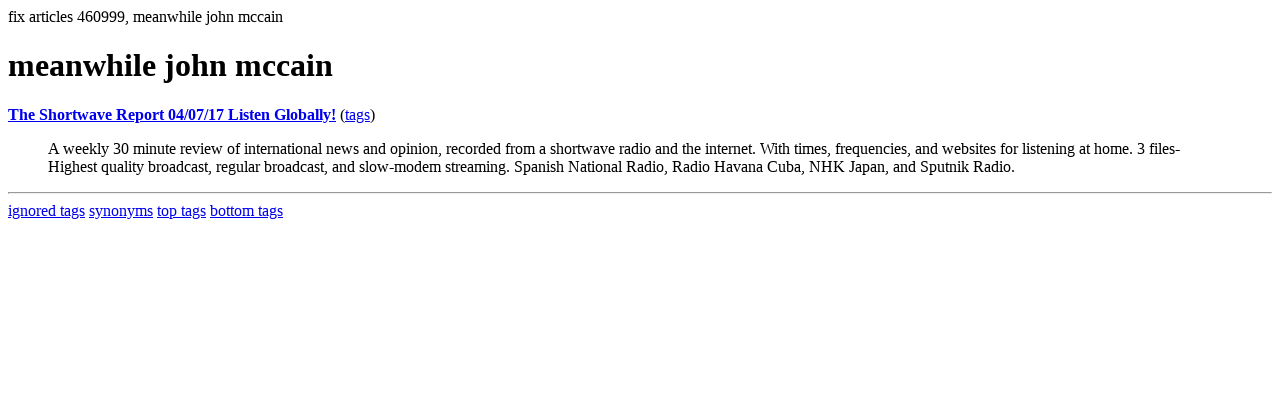

--- FILE ---
content_type: text/html; charset=UTF-8
request_url: https://la.indymedia.org/tags/tags.php?id=460999
body_size: 703
content:
fix articles 460999, meanwhile john mccain<html>
<head>
<title>Los Angeles Indymedia : tag : meanwhile john mccain</title>
</head>
<body>
<div id="tagedit" onclick="document.getElementById('frm').style.display='block'">
		<H1>meanwhile john mccain</H1>
</div>
<form id="frm" style="display:none" method="POST" action="fixtag.php">
  <input type="hidden" name="id" value="460999" />
  <input type="checkbox" name="ignore" value="ignore">ignore</input><br />
  synonym:<input type="text" name="synonym"><br />
  <input type="submit">
</form>
<p><b><a href='/display.php?id=295255'>The Shortwave Report 04/07/17  Listen Globally!</a></b></a> (<a  href='index.php?id=295255'>tags</a>)<blockquote>A weekly 30 minute review of international news and opinion, recorded from a shortwave radio and the internet. With times, frequencies, and websites for listening at home. 3 files- Highest quality broadcast, regular broadcast, and slow-modem streaming. Spanish National Radio, Radio Havana Cuba, NHK Japan, and Sputnik Radio.</blockquote><hr>
<a href="ignored.php">ignored tags</a>
<a href="synonym.php">synonyms</a>
<a href="toptags.php">top tags</a>
<a href="worsttags.php">bottom tags</a>

</body>
</html>
